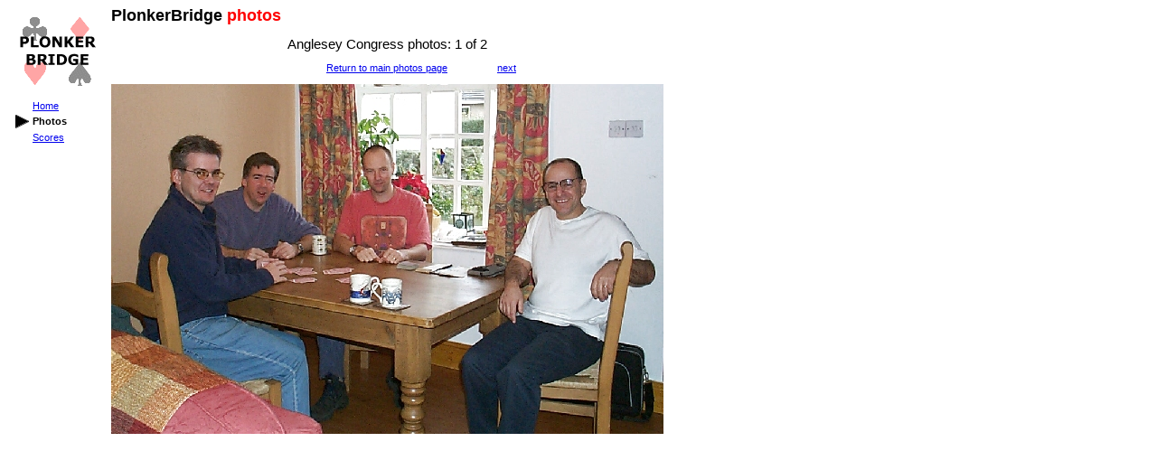

--- FILE ---
content_type: text/html
request_url: http://cleal.com/bridge/an1.html
body_size: 958
content:
<!doctype html public "-//w3c//dtd html 4.0 transitional//en">
<html>
<head>
   <title>Clapham Congress</title>
   <link rel="stylesheet" href="bridge.css">
</head>
<body bgColor="#ffffff" marginheight="2" topmargin="2">

<table border=0 cellpadding="5" cellspacing="0">
	<tr>
		<td valign="top">
			<img src="bridgelogo.gif" width="100" height="100" border="0" alt="">
			<table border=0 cellpadding=0 cellspacing=4>
				<tr class="menu">
					<td></td>
					<td><a href="index.html">Home</a></td>
				</tr>
				<tr>
					<td><img src="here1.gif" width="15" height="15" border="0" alt=""></td>
					<td><strong>Photos</strong></td>
				</tr>
				<tr>
					<td></td>
					<td><a href="scores.html">Scores</a></td>
				</tr>
				
			</table>
		</td>
		<td align="left">
			<h1>PlonkerBridge <span class="emphasis">photos</span></h1>
			<table border=0 cellspacing=0 cellpadding=0>
				<tr><td colspan="3" align="center"><h2>Anglesey Congress photos: 1 of 2</h2></td></tr>
				<tr>
					<td width="30%" align="right"></td>
					<td  width="40%" align="center"><a href="photos.html">Return to main photos page</a></td>
					<td width="30%" align="left"><a href="an2.html">next</a></td>
				</tr>
				<tr><td colspan="3"><br><img src="an1.jpg" width="611" height="387" border="0" alt=""></td></tr>
			</table>
		</td>
	</tr>
</table>

<script defer src="https://static.cloudflareinsights.com/beacon.min.js/vcd15cbe7772f49c399c6a5babf22c1241717689176015" integrity="sha512-ZpsOmlRQV6y907TI0dKBHq9Md29nnaEIPlkf84rnaERnq6zvWvPUqr2ft8M1aS28oN72PdrCzSjY4U6VaAw1EQ==" data-cf-beacon='{"version":"2024.11.0","token":"80b96014678744339f04af267ff7bcd7","r":1,"server_timing":{"name":{"cfCacheStatus":true,"cfEdge":true,"cfExtPri":true,"cfL4":true,"cfOrigin":true,"cfSpeedBrain":true},"location_startswith":null}}' crossorigin="anonymous"></script>
</body>
</html>


--- FILE ---
content_type: text/css
request_url: http://cleal.com/bridge/bridge.css
body_size: 230
content:
td {font-family: verdana,sans-serif; font-size: 11px}
td.winner {font-weight: bold; background-color: #cccccc}
h1 {font-family: verdana,sans-serif; font-size: 18px}
h2 {font-family: verdana,sans-serif; font-size: 15px; font-weight: normal}
td.menu {font-family: verdana,sans-serif; font-size: 14px; font-weight: bold}
a {text-decoration: underline}
a.menu {text-decoration: none}
a:hover {color: red; text-decoration: underline;}
.scoreheader {font-weight: bold}
.emphasis {color: red; font-weight: bold}